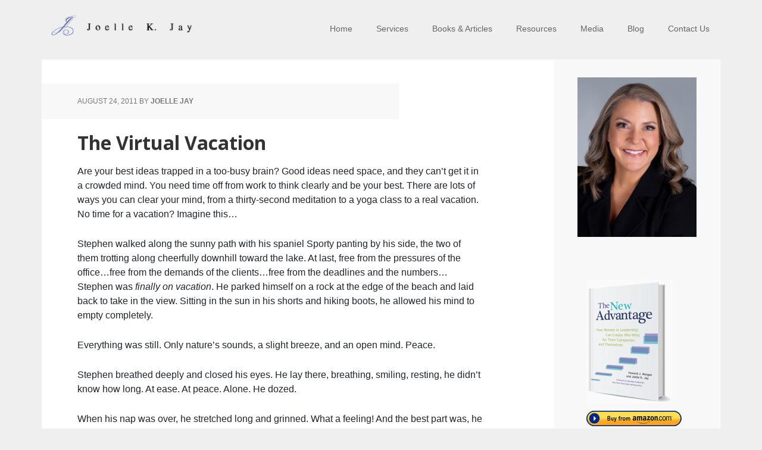

--- FILE ---
content_type: text/css
request_url: https://www.joellekjay.com/css/redesign.css
body_size: 916
content:
.p2{
    margin-bottom:10px;
    margin-left: 15px;
}

/*
.genesis-responsive-menu .genesis-nav-menu .menu-item a {
    color:#222222 !important;
}
*/
a.dark-link{
    color: #35459a !important;
}

a.dark-link:hover{
    color: #007bff !important;
}

.margin-bottom-15{
    margin-bottom: 15px;
}

.margin-bottom-25{
    margin-bottom: 25px;
}


.sidebar-primary{
    width:280px;
}

h1{
    font-size: 32px!important;
}

h2{
    font-size: 28px!important;
}
.executive-pro-home .home-cta .widget-title{
    margin-bottom:15px;
}


.executive-pro-home .above-home-cta, .executive-pro-home .below-home-cta {
    padding-left:50px;
    padding-right:50px;
}

.bd_pagination_box.wl_pagination_box .paging-navigation ul.page-numbers li{
    margin-right:0;
}

.bd_pagination_box.wl_pagination_box .paging-navigation ul.page-numbers li a.page-numbers:hover, .bd_pagination_box.wl_pagination_box .paging-navigation ul.page-numbers li > span.current{
    background-color:#35459a !important;
}
.bd_pagination_box.wl_pagination_box{
    margin-top:15px;
}

.accent-color{
    /*color:#6c319a;*/
    color:#35459a;
    
}

.flex-control-nav{
    margin-top:-70px !important;
}

#shr-admin-badge{
    display:none;
}

.button, .wpcf7-submit{
    background-color: #35459a !important;
    color:#FFFFFF !important;
    padding-top:8px !important;
    padding-bottom:8px !important;
}

.button:hover, .wpcf7-submit:hover{
    background-color: #007bff !important;
    color:#FFFFFF !important;
}

.button, .submit2{
    background-color: #007bff !important;
    color:#FFFFFF !important;
    padding-top:10px !important;
    padding-bottom:10px !important;
}

.submit2:hover{
    background-color: #FFFFFF !important;
    color:#222222 !important;

}

.button:hover{
    background-color: #35459a !important;
    color:#FFFFFF !important;
}

.center-div
{
     margin: 0 auto;
     width: 200px; 
}


.genesis_responsive_slider h2 a{
    color:#FFFFFF !important;

}

.fa{
    color: #555;
}

/* ------------ Revisions ------------------- */
.content .genesis_responsive_slider .slide-excerpt, .executive-pro-home .home-cta{
background-color:#324493;
}

.content .genesis_responsive_slider h2, .content .genesis_responsive_slider h2 a {
color:#a1a4c6 !important;
}


/* ------------ End Revisions ------------------- */

@media only screen and (max-width: 767px){
    .static-home{
        display:none;
    }
    [class*="col-sm"] {
        margin-bottom: 15px;
    }
}

@media only screen and (max-width: 1023px){
    .sidebar-primary{
        display:none;
    } 
    .static-home{
        display:visible;
    }
    #genesis-responsive-slider{
        display:none; 
    }
}

@media only screen and (min-width: 1024px){
    .static-home{
        display:none;
    }
}

/* form modifications */

@media only screen and (min-width: 1024px){
	#custom_html-6 > div > div > div > div.col-md-4.mb-15,#custom_html-6 > div > div > div > div.col-md-8 > h3{
		display: none;
	}

	#insights-name,#insights-email{
		width: 47%;
	}

	#custom_html-6 > div > div > div > div.col-md-8,
	#custom_html-6 > div > div > div > div.col-md-8 > form{
		width:100% important;
	}

	#custom_html-6 > div > div > div > div.col-md-8 > form > div.row{
		position:relative;
		top:-85px;
		left:100%;
		width:380px;
	}

	.executive-pro-home .home-cta {
		padding: 20px;
	}

	#custom_html-6 > div > div > div > div.col-md-8 > form{
		height: 60px;
	}

	#btn-join{
		white-space:nowrap;
	}

	#custom_html-6 > div > div > div > div.col-md-8 > form > div.row > div.col-md-3,
	#custom_html-6 > div > div > div > div.col-md-8 > form > div.row > div.col-md-9.mt-3{
		max-width:50%;
		width:50%;
	}
}
@media only screen and (max-width: 1023px){
	#insights-name,#insights-email,
	#custom_html-6 > div > div > div > div.col-md-8 > form{
		width: 100%;
	}
	#custom_html-6 > div > div > div > div.col-md-4.mb-15,#custom_html-6 > div > div > div > div.col-md-8 > h3{
		display: none;
	}
	#custom_html-6 > div > div > div > div.col-md-8{
	flex: 0 0 100%;
	max-width:100%;
	}

	.executive-pro-home .home-cta {
		padding:20px;
	}
}

/* tighten up spacing */
#custom_html-8 > div > h3{
	display: none;
}
/* 
#genesis-content > div.home-top.widget-area{
	display: flex;
    order: 2;
}
 */
.home #genesis-content{
	display: grid;
}

.home #genesis-content > hr{
display:none;
}

#genesis-content > div.below-home-cta.widget-area{
	padding-left: 30px;
	padding-top:1px;
	padding-bottom:10px;
}

#genesis-content > div.above-home-cta.widget-area{
	padding: 45px;
}

.home-middle{
	padding-left: 20px;
	padding-right: 20px;
}



--- FILE ---
content_type: text/plain
request_url: https://www.google-analytics.com/j/collect?v=1&_v=j102&a=337153351&t=pageview&_s=1&dl=https%3A%2F%2Fwww.joellekjay.com%2Fthe-virtual-vacation%2F&ul=en-us%40posix&dt=The%20Virtual%20Vacation&sr=1280x720&vp=1280x720&_u=IEBAAEABAAAAACAAI~&jid=1355868221&gjid=1438336034&cid=1706416813.1768721558&tid=UA-85704251-1&_gid=1377116094.1768721558&_r=1&_slc=1&z=1474611027
body_size: -450
content:
2,cG-L265CTHWRZ